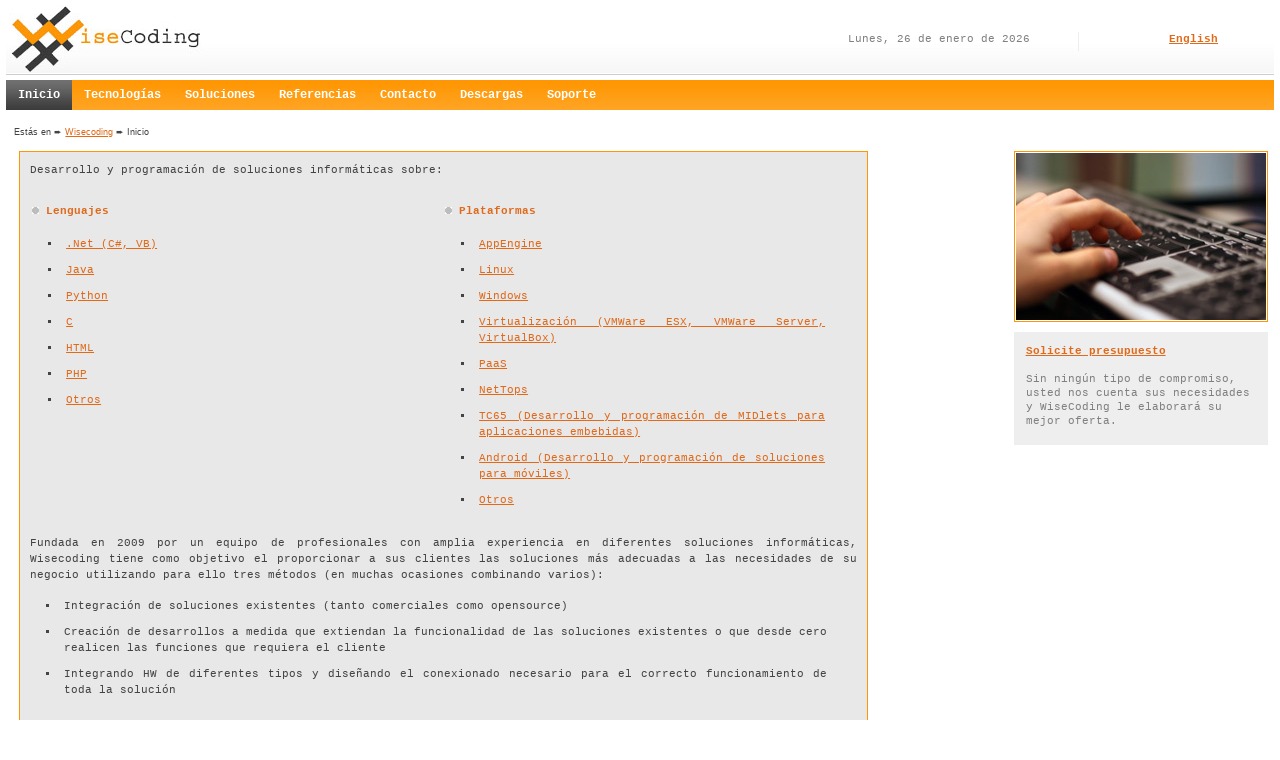

--- FILE ---
content_type: text/html
request_url: https://www.wisecoding.es/
body_size: 1841
content:
<!DOCTYPE html PUBLIC "-//W3C//DTD XHTML 1.0 Strict//EN" "http://www.w3.org/TR/xhtml1/DTD/xhtml1-strict.dtd">
<html xmlns="http://www.w3.org/1999/xhtml">
<head>
<script src="/static/js/jquery.js" type="text/javascript"></script>
<script src="/static/js/jquery.form.js" type="text/javascript"></script>
<script src="/static/js/jsonrpc.js" type="text/javascript"></script>
<script src="/static/js/jquery.cookie.js" type="text/javascript"></script>


<link rel="shortcut icon" href="/file/theme/wisecoding2010/wisecoding.ico" type="image/x-icon" />
<title>Wisecoding - Las mejores soluciones necesitan programaci&oacute;n inteligente</title>
<meta http-equiv="content-type" content="text/html;charset=iso-8859-1" />
<link rel="stylesheet" href="/file/theme/wisecoding2010/style.css" type="text/css" />


</head>
<body>

<script type="text/javascript">

  var _gaq = _gaq || [];
  _gaq.push(['_setAccount', 'UA-16700797-1']);
  _gaq.push(['_setDomainName', 'none']);
  _gaq.push(['_setAllowLinker', true]);
  _gaq.push(['_trackPageview']);

  (function() {
    var ga = document.createElement('script'); ga.type = 'text/javascript'; ga.async = true;
    ga.src = ('https:' == document.location.protocol ? 'https://ssl' : 'http://www') + '.google-analytics.com/ga.js';
    var s = document.getElementsByTagName('script')[0]; s.parentNode.insertBefore(ga, s);
  })();

</script>


<div class="content">
  <div class="header">
	 <div class="logo"><img src="/file/theme/wisecoding2010/logo.jpg" alt="logo"></IMG></div>   
     <div class="top_info">

      <div class="top_info_right">
    <p><A HREF="index_en.html"><b>English</b></a></p>
      </div>
      <script language="javascript" src="/file/theme/wisecoding2010/funComun.js"></script>

      <div class="top_info_left">
        <p><script language="javascript" type="text/javascript">muestraFecha();</script></p>
      </div>
    </div>
  </div>

  <div class="bar">
    <ul>
        <p>
	  	<li class="active">
		Inicio</li>
	  	<li>
		<a accesskey="t" href="/tecno_es.html">Tecnolog&iacute;as</a></li>
	  	<li>
		<a accesskey="t" href="/solu_es.html">Soluciones</a></li>
	  	<li>
		<a accesskey="t" href="/refe_es.html">Referencias</a></li>
	  	<li>
		<a accesskey="t" href="/cont_es.html">Contacto</a></li>
	  	<li>
		<a accesskey="t" href="/desc_es.html">Descargas</a></li>
	  	<li>
		<a accesskey="t" href="/supp_es.html">Soporte</a></li>
	    </ul>
  </div>
  <div class="menu"><p>
	Est&aacute;s en &#10152; <a href="/index_es.html">Wisecoding</a> &#10152; Inicio</p>
</div>
   <div class="left">
   <div class="leftgris">
       <p>
Desarrollo y programaci&oacute;n de soluciones inform&aacute;ticas sobre:<br><br>
<table>
<tr valign=TOP><td width=50% valign=TOP>
	<b><img alt="&gt;" src="/file/wiseimg/arrow.gif" /> <a class="title" href="/tecno_es.html#L">Lenguajes</a></b><br />
	<ul>
	<li><a href="/tecno_es.html#L">.Net (C#, VB)</a></li>
        <li><a href="/tecno_es.html#L">Java</a></li>
        <li><a href="/tecno_es.html#L">Python</a></li>
        <li><a href="/tecno_es.html#L">C</a></li>
        <li><a href="/tecno_es.html#L">HTML</a></li>
        <li><a href="/tecno_es.html#L">PHP</a></li>
        <li><a href="/tecno_es.html#L">Otros</a></li>
        </ul>
</td>
<td width=50% valign=TOP>
	<b><img alt="&gt;" src="/file/wiseimg/arrow.gif" /> <a class="title" href="/tecno_es.html#P">Plataformas</a></b><br />
	<ul>
        <li><a href="/tecno_es.html#P">AppEngine</a></li>
        <li><a href="/tecno_es.html#P">Linux</a></li>
        <li><a href="/tecno_es.html#P">Windows</a></li>
        <li><a href="/tecno_es.html#P">Virtualizaci&oacute;n (VMWare ESX, VMWare Server, VirtualBox)</a></li>
        <li><a href="/tecno_es.html#P">PaaS</a></li>
        <li><a href="/tecno_es.html#P">NetTops</a></li>
        <li><a href="/tecno_es.html#P">TC65 (Desarrollo y programaci&oacute;n de MIDlets para aplicaciones embebidas)</a></li>
        <li><a href="/tecno_es.html#P">Android (Desarrollo y programaci&oacute;n de soluciones para m&oacute;viles)</a></li>
        <li><a href="/tecno_es.html#P">Otros</a></li>
	</ul>
</td>
</tr>
</table>
	Fundada en 2009 por un equipo de profesionales con amplia experiencia en diferentes soluciones inform&aacute;ticas, Wisecoding tiene como objetivo el proporcionar a sus clientes las soluciones m&aacute;s adecuadas a las necesidades de su negocio utilizando para ello tres m&eacute;todos (en muchas ocasiones combinando varios):</p>
<ul>
	<li>
		Integraci&oacute;n de soluciones existentes (tanto comerciales como opensource)</li>
	<li>
		Creaci&oacute;n de desarrollos a medida que extiendan la funcionalidad de las soluciones existentes o que desde cero realicen las funciones que requiera el cliente</li>
	<li>
		Integrando HW de diferentes tipos y dise&ntilde;ando el conexionado necesario para el correcto funcionamiento de toda la soluci&oacute;n</li>
</ul>
<p>
	Las soluciones de Wisecoding tienen como objetivo satisfacer las necesidades del cliente pero de una forma fiable y mantenible, con plazos de creaci&oacute;n de la soluci&oacute;n fijados y con la calidad necesaria para poder soportar esa soluci&oacute;n posteriormente (Wisecoding ofrece la posibilidad a los clientes de realizar labores de soporte de nivel 2 sobre todas las soluciones desarrolladas).</p>

   </div>	 
      <div class="left_side">
          <br />

      </div>	 
   </div>

  <div class="right">
          <div class="bgorange" style="width: 254px; height: 169px;">
	<img alt="" class="bblanco" height="167" src=" /file/wiseimg/foto_home.jpg" width="250" /></div>
<div class="notice" style="width: 230px;">
	<p>
		<b><a href="/cont_es.html">Solicite presupuesto</a></b><br />
		<br />
		Sin ning&uacute;n tipo de compromiso, usted nos cuenta sus necesidades y WiseCoding le elaborar&aacute; su mejor oferta.</p>
</div>

  </div>
  <div class="footer"><CENTER>
  <table ALIGN="center">
  <tr><td width="90%" ALIGN="center"><p ALIGN="center">
	&copy; Copyright 2023 <span data-scayt_word="WiseCoding" data-scaytid="9">WiseCoding</span> <span data-scayt_word="S.L" data-scaytid="10">S.L</span>. - <a href="/data_es.html"><span data-scayt_word="Datos" data-scaytid="13">Datos</span></a> - <a href="/priva_es.html">Pol&iacute;tica de privacidad</a></p>
</td>
    <td width="10%"></td>
  </tr>
  </table></CENTER>
  </div>

</div>


</body>
</html>


--- FILE ---
content_type: text/css
request_url: https://www.wisecoding.es/file/theme/wisecoding2010/style.css
body_size: 1066
content:
*{ margin: 0; padding: 0; }* 
body { 
	font: normal 11px Courier, Arial, Tahoma; 
	line-height: 14px;
	background: #fff; 
	color: #444; 
	margin: 0; padding: 0;
}

a {	color: #E0691A;	background: inherit;}
a:hover { color: #6C757A; background: inherit; }

h1 { font: normal 15px Courier, Arial, Tahoma; padding: 7px 0 0 8px; margin: 0; }
h1 a { color: #737373; background: inherit; }
.orange { color: #ff9602; }
sup { font-size: 9px; }

h1 a, h2 a { text-decoration: none; }
h2 { font: bold 20px Courier, Arial, Tahoma; color: #000; background: inherit; }
h1 a:hover, h2 a:hover { color: #FF6600; background: inherit; }
p {	margin: 0 0 5px 0; }



img {border:0;}
.bblanco	{ border: 1px solid #ffffff; }
.bgorange	{
	background-color: #ff9602;
	text-align: center;
	vertical-align: baseline;
	padding-top:1px;
	padding-bottom:1px;
	margin-top:2px;
}

/* layout
   ------ */

.content { 
	margin: 0 auto;
	width: 99%;
	padding: 5px;
	text-align: center;
}

.header { 
	height: 70px;
	background: #fff url(/file/theme/wisecoding2010/headerbg.gif) repeat-x bottom;
	color: #808080;
	margin: 0;
	padding: 0;
}
.logo { 
	width:200px;
	float:left;
}

.top_info {
	float: right;
	width: 455px;
	padding: 27px 0 4px 0;
	color: #808080;
}

	.top_info_left {
		width: 240px;
		float: left;
	}

	.top_info_right {
		float: right;
		width: 160px;
		padding:  0 0 0 35px;
		border-left: 1px solid #eee;
	}


.menu_active { 
	background: url(/file/theme/wisecoding2010/bar.gif) repeat-x; 
	color: #fff;
	font-weight: bold; 
	height: 23px;
	font-size: 12px;
}

.menu_inactive { 
	padding: 8px 12px 0px 12px;
	float: left; 
	height: 22px;
	vertical-align: middle;
	font-size: 12px;
	font-weight: bold;
	color: #FFF; 
	text-decoration: none;
}

.bar { 
    margin-top:3px;
	clear: both;
	font-size: 12px;
	height: 30px; 
	color: #FFF;
	background: #ff9602 url(/file/theme/wisecoding2010/menubg.gif) repeat-x;
	margin-bottom:15px;
}
 	.bar ul { list-style : none; margin:0; padding:0; } 
	.bar li { 
		padding: 8px 12px 0px 12px;
		color: #FFEADC;
		float: left; 
		height: 22px;
		vertical-align: middle;
	}
	
	.bar li.active { 
		background: url(/file/theme/wisecoding2010/bar.gif) repeat-x; 
		color: #fff;
		font-weight: bold; 
		height: 23px;
		
	}
	
	.bar li a { 
		font-weight: bold;
		color: #FFF; 
		background: inherit;
		text-decoration: none;
	} 
	
.menu {text-align:left;
	  font-family:Arial, Tahoma;
	  font-size:9px;
	  margin-left:8px;
	  margin-bottom:10px;}

/* left side
   --------- */

.left {
	float: left;
	width: 67%;
	margin: 2px 1% 10px 1%;
	text-align:left;
	
}

.bggris {
	background: #E8E8E8;
}

.leftgris {
	background: #E8E8E8;
	color: #444;
	padding: 10px;
	margin: 0 0 5px 0;
	text-align: justify;
	line-height: 16px;
	border: 1px solid #ff9602;
}
.leftgris ul {
	padding: 5px;
	margin: 5px 20px 15px 24px;
	list-style: square;
}
.leftgris li {
	padding: 5px;
}

	.left_side {
		float: left;
		width: 100%;
		padding: 0 0 0 5px;
		margin: 8px 0 0 18px;
	}
		
	.left_side a, .right_side a { color: #414141; background: #FFF; margin: 4px; }
		
	.left_box { 
		margin: 0 0 0 0; 
		color: #000; 
		background: #FFF; 
		padding: 3px 0; 
	}
	.title { line-height: 20px;text-decoration:none;}
		
/* right side
   ---------- */
		
.right {
	float: right;
	width: 260px;
	margin: 0;
	text-align: center;
}
	.right h3 {
		background: #BDBDBD;
		color: #FFF;
		padding: 0 0 3px 5px;
		font: bold 12px Courier, Arial;
		margin: 0 0 3px 0;
	}
	.right_articles {
		background: #f5f5f5;
		color: #414141;
		padding: 8px;	
		margin: 0 0 3px 0;
	}
	.notice {
		background: #eee;
		color: #808080;
		padding: 12px;	
		margin: 10px 2px 2px 0;
		text-align: left;
	}
	.image {
		float: left;
		margin: 0 9px 3px 0;
	}

/* footer
   ------ */

.footer { 
	clear: both;
	text-align: center;
	padding: 10px 0;
	border-top: 1px solid #ccc;
	line-height: 2em;
}
	.footer a { color: #808080; background: #fff; }
	
.wisefont {
	font: normal 11px Courier, Arial, Tahoma; 
}

--- FILE ---
content_type: application/javascript
request_url: https://www.wisecoding.es/static/js/jsonrpc.js
body_size: 3586
content:
var escapeJSONString=(function(){var b=/[\\\"\x00-\x1f\x7f-\x9f\u00ad\u0600-\u0604\u070f\u17b4\u17b5\u200c-\u200f\u2028-\u202f\u2060-\u206f\ufeff\ufff0-\uffff]/g,a={"\b":"\\b","\t":"\\t","\n":"\\n","\f":"\\f","\r":"\\r",'"':'\\"',"\\":"\\\\"};return function(c){b.lastIndex=0;return b.test(c)?'"'+c.replace(b,function(d){var e=a[d];return typeof e==="string"?e:"\\u"+("0000"+d.charCodeAt(0).toString(16)).slice(-4)})+'"':'"'+c+'"'}})();function toJSON(f){var a="$_$jabsorbed$813492";var h;var e=[];function c(){var i;while(h){i=h[a].prev;delete h[a];h=i}}var g={};var b;function d(k,j,l){var u=[],n,m,t,r,q;if(k===null||k===undefined){return"null"}else{if(typeof k==="string"){return escapeJSONString(k)}else{if(typeof k==="number"){return k.toString()}else{if(typeof k==="boolean"){return k.toString()}else{if(k[a]){n=[l];t=j;while(t){if(m){m.unshift(t[a].ref)}if(t===k){r=t;m=[r[a].ref]}n.unshift(t[a].ref);t=t[a].parent}if(r){if(JSONRpcClient.fixupCircRefs){n.shift();m.shift();e.push([n,m]);return g}else{c();throw new Error("circular reference detected!")}}else{if(JSONRpcClient.fixupDuplicates){m=[k[a].ref];t=k[a].parent;while(t){m.unshift(t[a].ref);t=t[a].parent}n.shift();m.shift();e.push([n,m]);return g}}}else{k[a]={parent:j,prev:h,ref:l};h=k}if(k.constructor===Date){if(k.javaClass){return'{javaClass: "'+k.javaClass+'", time: '+k.valueOf()+"}"}else{return'{javaClass: "java.util.Date", time: '+k.valueOf()+"}"}}else{if(k.constructor===Array){for(q=0;q<k.length;q++){b=d(k[q],k,q);u.push(b===g?null:b)}return"["+u.join(", ")+"]"}else{for(var s in k){if(s===a){}else{if(k[s]===null||k[s]===undefined){u.push('"'+s+'": null')}else{if(typeof k[s]=="function"){}else{b=d(k[s],k,s);if(b!==g){u.push(escapeJSONString(s)+": "+b)}}}}}return"{"+u.join(", ")+"}"}}}}}}}b=d(f,null,"root");c();if(e.length){return{json:b,fixups:e}}else{return{json:b}}}function JSONRpcClient(){var b=0,h,a,d,c,e,g=(typeof arguments[0]),f=true;if(g==="function"){this.readyCB=arguments[0];b++}else{if(arguments[0]&&g==="object"&&arguments[0].length){this._addMethods(arguments[0]);b++;f=false}}this.serverURL=arguments[b];this.user=arguments[b+1];this.pass=arguments[b+2];this.objectID=0;if(f){this._addMethods(["system.listMethods"]);h=JSONRpcClient._makeRequest(this,"system.listMethods",[]);if(this.readyCB){c=this;h.cb=function(i,j){if(!j){c._addMethods(i)}c.readyCB(i,j)}}if(!this.readyCB){d=JSONRpcClient._sendRequest(this,h);this._addMethods(d)}else{JSONRpcClient.async_requests.push(h);JSONRpcClient.kick_async()}}}JSONRpcClient.prototype.createCallableProxy=function(g,f){var e,d,c,a,b;e=new JSONRPCCallableProxy(g,f);for(a in JSONRpcClient.knownClasses[f]){e[a]=JSONRpcClient.bind(JSONRpcClient.knownClasses[f][a],e)}return e};function JSONRPCCallableProxy(){this.objectID=arguments[0];this.javaClass=arguments[1];this.JSONRPCType="CallableReference"}JSONRpcClient.knownClasses={};JSONRpcClient.Exception=function(b){var a;for(var c in b){if(b.hasOwnProperty(c)){this[c]=b[c]}}if(this.trace){a=this.trace.match(/^([^:]*)/);if(a){this.name=a[0]}}if(!this.name){this.name="JSONRpcClientException"}};JSONRpcClient.Exception.CODE_REMOTE_EXCEPTION=490;JSONRpcClient.Exception.CODE_ERR_CLIENT=550;JSONRpcClient.Exception.CODE_ERR_PARSE=590;JSONRpcClient.Exception.CODE_ERR_NOMETHOD=591;JSONRpcClient.Exception.CODE_ERR_UNMARSHALL=592;JSONRpcClient.Exception.CODE_ERR_MARSHALL=593;JSONRpcClient.Exception.prototype=new Error();JSONRpcClient.Exception.prototype.toString=function(a,c){var b="";if(this.name){b+=this.name}if(this.message){b+=": "+this.message}if(b.length==0){b="no exception information given"}return b};JSONRpcClient.default_ex_handler=function(c){var b,d="";for(b in c){d+=b+"\t"+c[b]+"\n"}alert(d)};JSONRpcClient.toplevel_ex_handler=JSONRpcClient.default_ex_handler;JSONRpcClient.profile_async=false;JSONRpcClient.max_req_active=1;JSONRpcClient.requestId=1;JSONRpcClient.fixupCircRefs=true;JSONRpcClient.fixupDuplicates=true;JSONRpcClient.transformDates=false;JSONRpcClient.transformDateWithoutHint=false;JSONRpcClient.javaDateClasses={"java.util.Date":true,"java.sql.Date":true,"java.sql.Time":true,"java.sql.Timestamp":true};JSONRpcClient.bind=function(b,a){return function(){return b.apply(a,arguments)}};JSONRpcClient._createMethod=function(a,c){var b=function(){var d=[],g;for(var e=0;e<arguments.length;e++){d.push(arguments[e])}if(typeof d[0]=="function"){g=d.shift()}var f=JSONRpcClient._makeRequest(this,c,d,this.objectID,g);if(!g){return JSONRpcClient._sendRequest(a,f)}else{JSONRpcClient.async_requests.push(f);JSONRpcClient.kick_async();return f.requestId}};return b};JSONRpcClient.prototype.createObject=function(){var c=[],f=null,b,a,e;for(var d=0;d<arguments.length;d++){c.push(arguments[d])}if(typeof c[0]=="function"){f=c.shift()}b=c[0]+".$constructor";a=c[1];e=JSONRpcClient._makeRequest(this,b,a,0,f);if(f===null){return JSONRpcClient._sendRequest(this,e)}else{JSONRpcClient.async_requests.push(e);JSONRpcClient.kick_async();return e.requestId}};JSONRpcClient.CALLABLE_REFERENCE_METHOD_PREFIX=".ref";JSONRpcClient.prototype._addMethods=function(m,g){var c,j,l,d,a,f=[],e,b,o,k;for(var h=0;h<m.length;h++){j=this;l=m[h].split(".");o=m[h].indexOf("[");k=m[h].indexOf("]");if((m[h].substring(0,JSONRpcClient.CALLABLE_REFERENCE_METHOD_PREFIX.length)==JSONRpcClient.CALLABLE_REFERENCE_METHOD_PREFIX)&&(o!=-1)&&(k!=-1)&&(o<k)){e=m[h].substring(o+1,k)}else{for(d=0;d<l.length-1;d++){c=l[d];if(j[c]){j=j[c]}else{j[c]={};j=j[c]}}}c=l[l.length-1];if(e){a=JSONRpcClient._createMethod(this,c);if(!JSONRpcClient.knownClasses[e]){JSONRpcClient.knownClasses[e]={}}JSONRpcClient.knownClasses[e][c]=a}else{a=JSONRpcClient._createMethod(this,m[h]);if((!j[c])&&(!g)){j[c]=JSONRpcClient.bind(a,this)}f.push(a)}e=null}return f};JSONRpcClient._getCharsetFromHeaders=function(a){var f,d,b;try{f=a.getResponseHeader("Content-type");d=f.split(/\s*;\s*/);for(b=0;b<d.length;b++){if(d[b].substring(0,8)=="charset="){return d[b].substring(8,d[b].length)}}}catch(c){}return"UTF-8"};JSONRpcClient.async_requests=[];JSONRpcClient.async_inflight={};JSONRpcClient.async_responses=[];JSONRpcClient.async_timeout=null;JSONRpcClient.num_req_active=0;JSONRpcClient._async_handler=function(){var a,b;JSONRpcClient.async_timeout=null;while(JSONRpcClient.async_responses.length>0){a=JSONRpcClient.async_responses.shift();if(a.canceled){continue}if(a.profile){a.profile.dispatch=new Date()}try{a.cb(a.result,a.ex,a.profile)}catch(c){JSONRpcClient.toplevel_ex_handler(c)}}while(JSONRpcClient.async_requests.length>0&&JSONRpcClient.num_req_active<JSONRpcClient.max_req_active){b=JSONRpcClient.async_requests.shift();if(b.canceled){continue}JSONRpcClient._sendRequest(b.client,b)}};JSONRpcClient.kick_async=function(){if(!JSONRpcClient.async_timeout){JSONRpcClient.async_timeout=setTimeout(JSONRpcClient._async_handler,0)}};JSONRpcClient.cancelRequest=function(b){if(JSONRpcClient.async_inflight[b]){JSONRpcClient.async_inflight[b].canceled=true;return true}var a;for(a in JSONRpcClient.async_requests){if(JSONRpcClient.async_requests[a].requestId==b){JSONRpcClient.async_requests[a].canceled=true;return true}}for(a in JSONRpcClient.async_responses){if(JSONRpcClient.async_responses[a].requestId==b){JSONRpcClient.async_responses[a].canceled=true;return true}}return false};JSONRpcClient._makeRequest=function(b,c,e,h,a){var f={};f.client=b;f.requestId=JSONRpcClient.requestId++;var g="{id:"+f.requestId+",method:";if((h)&&(h>0)){g+='".obj['+h+"]."+c+'"'}else{g+='"'+c+'"'}if(a){f.cb=a}if(JSONRpcClient.profile_async){f.profile={submit:new Date()}}var d=toJSON(e);g+=",params:"+d.json;if(d.fixups){g+=",fixups:"+toJSON(d.fixups).json}f.data=g+"}";return f};JSONRpcClient._sendRequest=function(a,c){var b;if(c.profile){c.profile.start=new Date()}b=JSONRpcClient.poolGetHTTPRequest();JSONRpcClient.num_req_active++;b.open("POST",a.serverURL,!!c.cb,a.user,a.pass);try{b.setRequestHeader("Content-type","text/plain")}catch(d){}if(c.cb){b.onreadystatechange=function(){var f;if(b.readyState==4){b.onreadystatechange=function(){};f={cb:c.cb,result:null,ex:null};if(c.profile){f.profile=c.profile;f.profile.end=new Date()}else{f.profile=false}try{f.result=a._handleResponse(b)}catch(g){f.ex=g}if(!JSONRpcClient.async_inflight[c.requestId].canceled){JSONRpcClient.async_responses.push(f)}delete JSONRpcClient.async_inflight[c.requestId];JSONRpcClient.kick_async()}}}else{b.onreadystatechange=function(){}}JSONRpcClient.async_inflight[c.requestId]=c;try{b.send(c.data)}catch(d){JSONRpcClient.poolReturnHTTPRequest(b);JSONRpcClient.num_req_active--;throw new JSONRpcClient.Exception({code:JSONRpcClient.Exception.CODE_ERR_CLIENT,message:"Connection failed"})}if(!c.cb){delete JSONRpcClient.async_inflight[c.requestId];return a._handleResponse(b)}return null};JSONRpcClient.prototype._handleResponse=function(b){if(!this.charset){this.charset=JSONRpcClient._getCharsetFromHeaders(b)}var a,f,c;try{a=b.status;f=b.statusText;c=b.responseText}catch(d){JSONRpcClient.poolReturnHTTPRequest(b);JSONRpcClient.num_req_active--;JSONRpcClient.kick_async();throw new JSONRpcClient.Exception({code:JSONRpcClient.Exception.CODE_ERR_CLIENT,message:"Connection failed"})}JSONRpcClient.poolReturnHTTPRequest(b);JSONRpcClient.num_req_active--;if(a!=200){throw new JSONRpcClient.Exception({code:a,message:f})}return this.unmarshallResponse(c)};JSONRpcClient.prototype.unmarshallResponse=function(data){function applyFixups(obj,fixups){function findOriginal(ob,original){for(var i=0,j=original.length;i<j;i++){ob=ob[original[i]]}return ob}function applyFixup(ob,fixups,value){var j=fixups.length-1;for(var i=0;i<j;i++){ob=ob[fixups[i]]}ob[fixups[j]]=value}for(var i=0,j=fixups.length;i<j;i++){applyFixup(obj,fixups[i][0],findOriginal(obj,fixups[i][1]))}}function transformDate(obj){function hasOnlyProperty(obj,prop){var i,count=0;if(obj.hasOwnProperty(prop)){for(i in obj){if(obj.hasOwnProperty(i)){count++;if(count>1){return}}}return true}}var i,d;if(obj&&typeof obj==="object"){if((obj.javaClass&&JSONRpcClient.javaDateClasses[obj.javaClass])){d=new Date(obj.time);if(obj.javaClass!=="java.util.Date"){d.javaClass=obj.javaClass}return d}else{if(JSONRpcClient.transformDateWithoutHint&&hasOnlyProperty(obj,"time")){return new Date(obj.time)}else{for(i in obj){if(obj.hasOwnProperty(i)){obj[i]=transformDate(obj[i])}}return obj}}}else{return obj}}var obj;try{eval("obj = "+data)}catch(e){throw new JSONRpcClient.Exception({code:550,message:"error parsing result"})}if(obj.error){throw new JSONRpcClient.Exception(obj.error)}var r=obj.result;var i,tmp;if(r){if(r.objectID&&r.JSONRPCType=="CallableReference"){return this.createCallableProxy(r.objectID,r.javaClass)}else{r=JSONRpcClient.extractCallableReferences(this,JSONRpcClient.transformDates?transformDate(r):r);if(obj.fixups){applyFixups(r,obj.fixups)}}}return r};JSONRpcClient.extractCallableReferences=function(b,a){var d,c,e;for(d in a){if(typeof(a[d])=="object"){c=JSONRpcClient.makeCallableReference(b,a[d]);if(c){a[d]=c}else{c=JSONRpcClient.extractCallableReferences(b,a[d]);a[d]=c}}if(typeof(d)=="object"){c=JSONRpcClient.makeCallableReference(b,d);if(c){e=a[d];delete a[d];a[c]=e}else{c=JSONRpcClient.extractCallableReferences(b,d);e=a[d];delete a[d];a[c]=e}}}return a};JSONRpcClient.makeCallableReference=function(a,b){if(b&&b.objectID&&b.javaClass&&b.JSONRPCType=="CallableReference"){return a.createCallableProxy(b.objectID,b.javaClass)}return null};JSONRpcClient.http_spare=[];JSONRpcClient.http_max_spare=8;JSONRpcClient.poolGetHTTPRequest=function(){var a=JSONRpcClient.http_spare.pop();if(a){return a}return JSONRpcClient.getHTTPRequest()};JSONRpcClient.poolReturnHTTPRequest=function(a){if(JSONRpcClient.http_spare.length>=JSONRpcClient.http_max_spare){delete a}else{JSONRpcClient.http_spare.push(a)}};JSONRpcClient.msxmlNames=["MSXML2.XMLHTTP.6.0","MSXML2.XMLHTTP.3.0","MSXML2.XMLHTTP","MSXML2.XMLHTTP.5.0","MSXML2.XMLHTTP.4.0","Microsoft.XMLHTTP"];JSONRpcClient.getHTTPRequest=function(){try{JSONRpcClient.httpObjectName="XMLHttpRequest";return new XMLHttpRequest()}catch(b){}for(var a=0;a<JSONRpcClient.msxmlNames.length;a++){try{JSONRpcClient.httpObjectName=JSONRpcClient.msxmlNames[a];return new ActiveXObject(JSONRpcClient.msxmlNames[a])}catch(b){}}JSONRpcClient.httpObjectName=null;throw new JSONRpcClient.Exception({code:0,message:"Can't create XMLHttpRequest object"})};

--- FILE ---
content_type: application/javascript
request_url: https://www.wisecoding.es/file/theme/wisecoding2010/funComun.js
body_size: 262
content:
//---------------------------------------------------------------------------
// Fichero: fun_comun.js
// Objeto: Funciones javascript comunes para las pï¿½ginas.
// Autor: Wisecoding SL
//---------------------------------------------------------------------------

//Esta funciï¿½n muestra la fecha -:cliente:- (formato dd de mmmm de aaaa)
function muestraFecha() {
       var hoy = new Date();
       var a_o = hoy.getFullYear();
       var fecha = hoy.getDate();
       dias = new Array("Domingo","Lunes","Martes","Mi&eacute;rcoles","Jueves","Viernes","S&aacute;bado");
       meses = new Array("enero","febrero","marzo","abril","mayo","junio","julio","agosto","septiembre","octubre","noviembre","diciembre");
	document.writeln(dias[hoy.getDay()] + ", " + fecha + " de " + meses[hoy.getMonth()] + " de " + a_o);
}